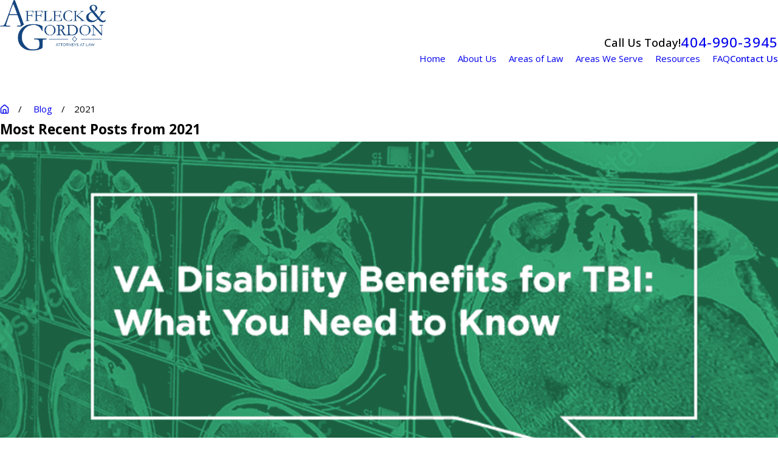

--- FILE ---
content_type: text/html; charset=utf-8
request_url: https://seal-atlanta.bbb.org/frame/blue-seal-280-80-bbb-5001372.png?chk=B4B4660008
body_size: 278
content:
<html><head></head><body style="margin: 0; padding: 0; border: 0;"><a target="_blank" rel="nofollow" href="https://www.bbb.org/us/ga/sandy-springs/profile/lawyers/affleck-gordon-pc-0443-5001372#sealclick"><img border="0" alt="BBB Accredited Business" src="https://seal-atlanta.bbb.org/gen-seals/img.png?bid=5001372&w=280&h=80&color=blue&v=2&chk=B4B4660008" /></a></body></html>